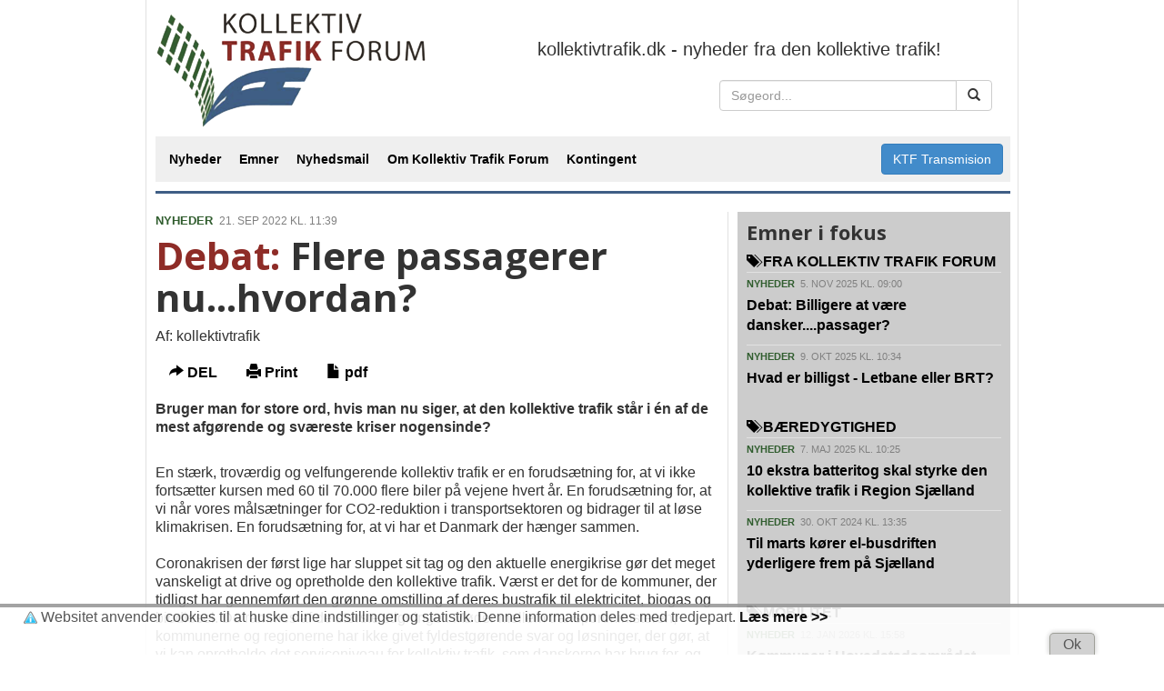

--- FILE ---
content_type: text/html
request_url: https://kollektivtrafik.dk/flere-passagerer-nuhvordan/2439
body_size: 5238
content:
<!DOCTYPE html>
<html lang="da">
  <head>

    <meta http-equiv="X-UA-Compatible" content="IE=edge" />
    <meta http-equiv="Content-Type" content="text/html; charset=iso-8859-1" />

    <meta name="description" content="kollektivtrafik.dk - nyheder fra den kollektive trafik" />
    <meta name="keywords" content="" />
    <meta name="robots" content="all" />

    <meta property="fb:app_id" content="" />
<meta property="fb:admins" content="1440723899" />
<meta property="og:type" content="article" />
<meta property="og:site_name" content="https://www.kollektivtrafik.dk" />
<meta property="og:url" content="https://www.kollektivtrafik.dk/flere-passagerer-nuhvordan/2439" />
<meta property="og:title" content="Flere passagerer nu...hvordan?" />
<meta property="og:description" content="Bruger man for store ord, hvis man nu siger, at den kollektive trafik st&#229;r i &#233;n af de mest afg&#248;rende og sv&#230;reste kriser nogensinde?" />
<meta property="og:image" content="https://www.kollektivtrafik.dk/img/logo.jpg" />
<link rel="canonical" href="https://www.kollektivtrafik.dk/flere-passagerer-nuhvordan/2439" />

    
    <title>Debat: Flere passagerer nu...hvordan? &raquo; Kollektiv Trafik Forum</title>
    <link rel="shortcut icon" href="/favicon.ico" type="image/x-icon">
    <link rel="icon" href="/favicon.ico" type="image/x-icon">
    <link href="/dist/css/bootstrap.min.css" rel="stylesheet">
    <link href="/dist/css/custom.css?v=2" rel="stylesheet">

    <!--[if lt IE 9]>
      <script src="https://oss.maxcdn.com/libs/html5shiv/3.7.0/html5shiv.js"></script>
      <script src="https://oss.maxcdn.com/libs/respond.js/1.4.2/respond.min.js"></script>
    <![endif]-->

  </head>

  <body>
  

    <div class="container">

        <div class="leftcol">

        


    
        <div class="header">

            <div class="container_12 menu">

            <div class="grid_5 alpha">
                    <a href="/" class="navbar-brand navbar-brand_text"><h2>Kollektiv Trafik Forum</h2></a>

                    

              </div>


              <div class="grid_7 omega navigation">
                  <div class="" style="margin:20px;">kollektivtrafik.dk - nyheder fra den kollektive trafik!</div>
                  <ul class="nav nav-pills pull-right" style="margin-right:20px;">
                      

                      
                                           

                                            <li>
                                                <div class="content" style="max-width:300px"><form method="get"><input type="hidden" name="News" value="Searchmode"><input type="hidden" name="showResults" value="1"><input type="hidden" name="Action" value="Search"><input type="hidden" name="Archive" value="False"><input type="hidden" name="Order" value="Desc">    <div class="input-group">      <input type="text" name="Searchstring" value="" class="form-control" placeholder="Søgeord..." required>      <span class="input-group-btn">        <button class="btn btn-default" type="submit"><span class="glyphicon glyphicon-search"></span></button>      </span></div></form></div><!-- /.row -->
                                          </li>
<!--
                      
 
    
    <li class="">
    <a href="/?News=User" class="dropdown-toggle btn btn-default" data-toggle="" style="margin:0px 10px 0 10px;padding:6px 6px 6px 6px">Login <span class="glyphicon glyphicon-user"></span></a>
    
    

</li>
        
    -->


 
                  </ul>

            </div>
                  

                <div class="container_12">
                    <div class="grid_12 alpha navigation2">

                       <ul class="nav navbar-nav">
                          <li><a href="http://www.kollektivtrafik.dk" target=_self title="Nyheder">Nyheder</a>
</li>
<li><a href="http://www.kollektivtrafik.dk//tags/" target=_self title="Emner">Emner</a>
</li>
<li><a href="/info/nyhedsmail" target=_self title="Nyhedsmail">Nyhedsmail</a>
</li>
<li><a href="/info/om-kollektiv-trafik-forum" target=_self title="Om Kollektiv Trafik Forum">Om Kollektiv Trafik Forum</a>
</li>
<li><a href="/info/kontingent" target=_self title="Kontingent">Kontingent</a>
</li>

                      </ul>


                        <div class="nav navbar-nav navbar-right" style="margin: 8px">

        <a href="/ktftransmission/" ><span class="btn btn-primary">KTF Transmision</span></a>
      </div>


                        
                   </div>
                </div>
        </div>



        </div>

 
            

    <!-- end header -->


        <div class="container_12 container_12_background">
<div class="grid_8 alpha">
<div class="fokustopnyhed articlecontent"><div class="nyhedskategori"><a href="/sektioner/nyheder" class="nyhedskategori">NYHEDER</a> <span class="nyhedsdato">21. SEP 2022 KL. 11:39</span></div><h1><span class="redtrompet">Debat:</span> Flere passagerer nu...hvordan?</h1>
<p>Af: kollektivtrafik</p><div class="dropdown" style="width:300px"><ul class="nav nav-pills">        <li class="dropdown">          <a href="#" class="dropdown-toggle" data-toggle="dropdown"><span class="glyphicon glyphicon-share-alt"></span> DEL</a>          <ul class="dropdown-menu" role="menu">            <li><a href="mailto:?subject=Flere passagerer nu...hvordan?&amp;body=https://www.kollektivtrafik.dk/flere-passagerer-nuhvordan/2439" target="_blank">Email</a></li>            <li><a href="http://facebook.com/sharer.php?u=https://www.kollektivtrafik.dk/flere-passagerer-nuhvordan/2439&t=Flere+passagerer+nu%2E%2E%2Ehvordan%3F" target="_blank">Facebook</a></li>            <li><a href="https://twitter.com/intent/tweet?text=Flere+passagerer+nu%2E%2E%2Ehvordan%3F&url=https://www.kollektivtrafik.dk/flere-passagerer-nuhvordan/2439" target="_blank">Twitter</a></li>            <li><a href="http://linkedin.com/shareArticle?mini=true&url=https://www.kollektivtrafik.dk/flere-passagerer-nuhvordan/2439" target="_blank">LinkedIn</a></li>          </ul>        </li>        <li><a href="/print/?Id=2439" target="_blank"><span class="glyphicon glyphicon-print"></span> Print</a></li>        <li><a href="/print/pdf/?Id=2439" target="_blank"><span class="glyphicon glyphicon-file"></span> pdf</a></li></ul></div><p><strong>Bruger man for store ord, hvis man nu siger, at den kollektive trafik står i én af de mest afgørende og sværeste kriser nogensinde?</strong></p><br /><p>En st&aelig;rk, trov&aelig;rdig og velfungerende kollektiv trafik er en foruds&aelig;tning for, at vi ikke forts&aelig;tter kursen med 60 til 70.000 flere biler p&aring; vejene hvert &aring;r. En foruds&aelig;tning for, at vi n&aring;r vores m&aring;ls&aelig;tninger for CO2-reduktion i transportsektoren og bidrager til at l&oslash;se klimakrisen. En foruds&aelig;tning for, at vi har et Danmark der h&aelig;nger sammen.<br />&nbsp;<br />Coronakrisen der f&oslash;rst lige har sluppet sit tag og den aktuelle energikrise g&oslash;r det meget vanskeligt at drive og opretholde den kollektive trafik. V&aelig;rst er det for de kommuner, der tidligst har gennemf&oslash;rt den gr&oslash;nne omstilling af deres bustrafik til elektricitet, biogas og biodiesel. De rammes af de st&oslash;rste stigninger. M&oslash;der mellem transportministeren, kommunerne og regionerne har ikke givet fyldestg&oslash;rende svar og l&oslash;sninger, der g&oslash;r, at vi kan opretholde det serviceniveau for kollektiv trafik, som danskerne har brug for, og som peger ind i en fremtid, hvor danskerne kan regne med den kollektiv trafik til at l&oslash;se deres transportbehov. En tillidskrise lurer, hvor danskerne i dele af landet oplever, at der ikke er politisk opbakning til den kollektive trafik i fremtiden, og de m&aring; flytte, anskaffe sig en bil eller - som mange har gjort&nbsp; - bil nummer to og bil nummer 3 til husstandens beboere.<br />&nbsp;<br />Det er bem&aelig;rkelsesv&aelig;rdigt, at det fra flere sider er n&aelig;vnt, at trafikselskaberne skal g&oslash;re alt hvad de kan for at skaffe flere passagerer. Det er et fair krav, men det g&oslash;r de ogs&aring; allerede indenfor de rammer de har. Det ville derfor f&oslash;re l&aelig;ngere, hvis man mere klart italesatte en f&aelig;lles forpligtelse til at skaffe flere passagerer i stedet for at pege fingre. Hovedtemaer kunne v&aelig;re:</p>
<ul>
<li>Priserne i den kollektive trafik. Regeringen har annoncerede i juni 2021 en gr&oslash;n takstreform, men vi har intet h&oslash;rt. Hvordan mener trafikselskaberne, at en takstreform kunne hj&aelig;lpe dem?</li>
<li>Samarbejde om ny mobilitet. Gang, cykler, delebiler, l&oslash;behjul og samk&oslash;rsel skal bidrage mere til danskernes i mobilitet i kombination med kollektiv trafik. Trafikselskaber og kommuner har gang i masser af projekter og tiltag, men mangler der ny og bedre regulering for at f&aring; det helt ud over rampen?</li>
<li>Infrastruktur og udvikling. Infrastrukturplan 2035 indeholder en del projekter til den kollektive trafik, men sk&aelig;vvrider alligevel balancen i det danske transportsystem mod mere biltrafik og bilafh&aelig;ngighed. Hvad skal der til for at skabe en bedre og mere b&aelig;redygtig balance i fremtidens trafik? B&aring;de p&aring; landsplan og&nbsp; de lokale samfund og byer?<br />&nbsp;</li>
</ul>
<p><br /><em>Lasse Repsholt</em><br /><em>Formand Kollektiv Trafik Forum</em></p>
<p><br />Lasse Repsholt er Sektorchef hos Dansk PersonTransport / Danish Passenger Transport</p><br /><br /><a href="/tags/debat/" class="btn btn-primary" style="margin-bottom:5px">Debat</a> <a href="/tags/passagertal/" class="btn btn-primary" style="margin-bottom:5px">Passagertal</a> </div>
</div>
<div class="grid_4">
<div class="blocksPage" style="margin-bottom:30px;background:#ccc;color:;padding:10px"><div class="senestenytheadlinefirstrow"><h2>Emner i fokus</h2></div><a href="/tags/fra-kollektiv-trafik-forum"><span class="glyphicon glyphicon-tags small"></span>  FRA KOLLEKTIV TRAFIK FORUM</a><br /><div class="senestenytcontent"><div class="nyhedskategori2"><a href="/sektioner/nyheder" class="nyhedskategori2">NYHEDER</a> <span class="nyhedsdato2">5. NOV 2025 KL. 09:00</span></div><a HREF="/debat-billigere-at-vaere-danskerpassager/3750" title="Debat: Billigere at være dansker....passager?">Debat: Billigere at være dansker....passager?</a><br /></div><div class="senestenytcontent"><div class="nyhedskategori2"><a href="/sektioner/nyheder" class="nyhedskategori2">NYHEDER</a> <span class="nyhedsdato2">9. OKT 2025 KL. 10:34</span></div><a HREF="/hvad-er-billigst-letbane-eller-brt/3709" title="Hvad er billigst - Letbane eller BRT?">Hvad er billigst - Letbane eller BRT?</a><br /></div><br /><a href="/tags/baeredygtighed"><span class="glyphicon glyphicon-tags small"></span> BÆREDYGTIGHED</a><br /><div class="senestenytcontent"><div class="nyhedskategori2"><a href="/sektioner/nyheder" class="nyhedskategori2">NYHEDER</a> <span class="nyhedsdato2">7. MAJ 2025 KL. 10:25</span></div><a HREF="/10-ekstra-batteritog-skal-styrke-den-kollektive-trafik-i-region-sjaelland/3534" title="10 ekstra batteritog skal styrke den kollektive trafik i Region Sjælland">10 ekstra batteritog skal styrke den kollektive trafik i Region Sjælland</a><br /></div><div class="senestenytcontent"><div class="nyhedskategori2"><a href="/sektioner/nyheder" class="nyhedskategori2">NYHEDER</a> <span class="nyhedsdato2">30. OKT 2024 KL. 13:35</span></div><a HREF="/til-marts-koerer-el-busdriften-yderligere-frem-paa-sjaelland/3323" title="Til marts kører el-busdriften yderligere frem på Sjælland">Til marts kører el-busdriften yderligere frem på Sjælland</a><br /></div><br /><a href="/tags/mobilitet"><span class="glyphicon glyphicon-tags small"></span> MOBILITET</a><br /><div class="senestenytcontent"><div class="nyhedskategori2"><a href="/sektioner/nyheder" class="nyhedskategori2">NYHEDER</a> <span class="nyhedsdato2">12. JAN 2026 KL. 15:58</span></div><a HREF="/kommuner-i-hovedstadsomraadet-finder-penge-til-el-delecykler/3835" title="Kommuner i Hovedstadsområdet finder penge til el-delecykler">Kommuner i Hovedstadsområdet finder penge til el-delecykler</a><br /></div><div class="senestenytcontent"><div class="nyhedskategori2"><a href="/sektioner/nyheder" class="nyhedskategori2">NYHEDER</a> <span class="nyhedsdato2">9. JAN 2026 KL. 10:42</span></div><a HREF="/flextrafik-bliver-enklere-fra-midt-i-naeste-uge/3831" title="Flextrafik bliver enklere fra midt i næste uge">Flextrafik bliver enklere fra midt i næste uge</a><br /></div><br /></div><div class="blocksPage" style="margin-bottom:30px;background:#ccc;color:;padding:10px"><div class="senestenytheadlinefirstrow"><h2>Mest sete emner</h2></div><a href="/tags/koereplaner"><span class="glyphicon glyphicon-tags small"></span> Køreplaner</a><br /><a href="/tags/passagertal"><span class="glyphicon glyphicon-tags small"></span> Passagertal</a><br /><a href="/tags/fra-kollektiv-trafik-forum"><span class="glyphicon glyphicon-tags small"></span>  Fra Kollektiv Trafik Forum</a><br /><a href="/tags/billetter-og-takster"><span class="glyphicon glyphicon-tags small"></span> Billetter og takster</a><br /><a href="/tags/letbaner-metro-s-tog"><span class="glyphicon glyphicon-tags small"></span> Letbaner/Metro/S-tog</a><br /><a href="/tags/faergeruter"><span class="glyphicon glyphicon-tags small"></span> Færgeruter</a><br /><a href="/tags/mobilitet"><span class="glyphicon glyphicon-tags small"></span> Mobilitet</a><br /><a href="/tags/flextrafik"><span class="glyphicon glyphicon-tags small"></span> Flextrafik</a><br /><a href="/tags/rutekoersel"><span class="glyphicon glyphicon-tags small"></span> Rutekørsel</a><br /><a href="/tags/tog-og-jernbaner"><span class="glyphicon glyphicon-tags small"></span> Tog og jernbaner</a><br /></div><div class="senestenytheadlinefirstrow"><h2>SENESTE NYT</h2></div><div class="senestenytcontent"><div class="nyhedskategori2"><a href="/sektioner/nyheder" class="nyhedskategori2">NYHEDER</a> <span class="nyhedsdato2">23. JAN 2026 KL. 17:34</span></div><a HREF="/letbanen-i-aarhus-fortsaetter-uden-fem-fejlramte-tog-frem-til-sommer/3852" title="Letbanen i Aarhus fortsætter uden fem fejlramte tog frem til sommer">Letbanen i Aarhus fortsætter uden fem fejlramte tog frem til sommer</a><br /></div><div class="senestenytcontent"><div class="nyhedskategori2"><a href="/sektioner/nyheder" class="nyhedskategori2">NYHEDER</a> <span class="nyhedsdato2">23. JAN 2026 KL. 10:23</span></div><a HREF="/s-togsstraekning-med-500-tog-dagligt-skal-have-nyt-koerestroemsanlaeg/3851" title="S-togsstrækning med 500 tog dagligt skal have nyt kørestrømsanlæg">S-togsstrækning med 500 tog dagligt skal have nyt kørestrømsanlæg</a><br /></div><div class="senestenytcontent"><div class="nyhedskategori2"><a href="/sektioner/nyheder" class="nyhedskategori2">NYHEDER</a> <span class="nyhedsdato2">22. JAN 2026 KL. 14:52</span></div><a HREF="/kontrolindsatsen-virker-faerre-snoed-med-billetten-sidste-aar/3850" title="Kontrolindsatsen virker - færre snød med billetten sidste år">Kontrolindsatsen virker - færre snød med billetten sidste år</a><br /></div><div class="senestenytcontent"><div class="nyhedskategori2"><a href="/sektioner/nyheder" class="nyhedskategori2">NYHEDER</a> <span class="nyhedsdato2">22. JAN 2026 KL. 11:00</span></div><a HREF="/transportordfoerer-var-i-valgkampsmode-til-nytaarskur/3849" title="Transportordfører var i valgkampsmode til nytårskur">Transportordfører var i valgkampsmode til nytårskur</a><br /></div><div class="senestenytcontent"><div class="nyhedskategori2"><a href="/sektioner/nyheder" class="nyhedskategori2">NYHEDER</a> <span class="nyhedsdato2">21. JAN 2026 KL. 12:22</span></div><a HREF="/lodsdirektoer-skal-vaere-driftsdirektoer-for-danske-tog/3848" title="Lodsdirektør skal være driftsdirektør for danske tog">Lodsdirektør skal være driftsdirektør for danske tog</a><br /></div><div class="senestenytcontent"><div class="nyhedskategori2"><a href="/sektioner/nyheder" class="nyhedskategori2">NYHEDER</a> <span class="nyhedsdato2">21. JAN 2026 KL. 10:53</span></div><a HREF="/10-chauffoerer-advarer-om-ringe-sikkerhed-i-busser/3847" title="10 chauffører advarer om ringe sikkerhed i busser">10 chauffører advarer om ringe sikkerhed i busser</a><br /></div><div class="senestenytcontent"><div class="nyhedskategori2"><a href="/sektioner/nyheder" class="nyhedskategori2">NYHEDER</a> <span class="nyhedsdato2">21. JAN 2026 KL. 10:18</span></div><a HREF="/vi-oplever-mange-og-gentagne-fejl-og-mangler-ved-busserne/3846" title="Vi oplever mange og gentagne fejl og mangler ved busserne">Vi oplever mange og gentagne fejl og mangler ved busserne</a><br /></div><div class="senestenytcontent"><div class="nyhedskategori2"><a href="/sektioner/nyheder" class="nyhedskategori2">NYHEDER</a> <span class="nyhedsdato2">21. JAN 2026 KL. 09:00</span></div><a HREF="/to-elektriske-soestre-sejler-mellem-oeer/3845" title="To elektriske søstre sejler mellem øer">To elektriske søstre sejler mellem øer</a><br /></div><div class="greyskiller"></div>
</div>
</div>


    <!-- bottom -->
        <div class="bannercontent"></div>
        <div class="container_12 footer">
        
        <div class="grid_4 alpha smalltopnyhed" style="width:293.33px;">


                <h4>Kollektiv Trafik Forum</h4>
                Bredgade 23, 2. tv<br />DK-1260 København K<br />
                                   +45 31 34 88 98<br />
                <a href="mailto:mail@kollektivtrafik.dk">mail@kollektivtrafik.dk</a><br />
                                    © 2026 Kollektiv Trafik Forum<br /><br />
        </div>
        <div class="grid_8 alpha smalltopnyhed" style="width:586.66px">
            <p>Informationsportalen <strong><em>kollektivtrafik.dk</em></strong></p>
<p>Chefredakt&oslash;r Jesper Christensen<br />Otte Ruds Gade 41, 2<br />8200 Aarhus N</p>
<p>tlf: 27 20 25 31&nbsp; <a href="mailto:redaktion@kollektivtrafik.dk">redaktion@kollektivtrafik.dk</a></p>
<p>&nbsp;</p>
        </div>
        </div>
        <div style="clear: both;"></div>
    <!-- end bottom -->
        </div><!-- end left col
        <div class="rightcol">
             
        </div> end right col -->
    </div><!-- end container -->
    <div class="container"><div class="bannercontent"></div></div>
    
    <script src="/dist/js/jquery.min.js" ></script>
    <script src="/dist/js/bootstrap.min.js"></script>
    <script src="/dist/js/custom.js"></script>
    <script src="/dist/js/dateFunc.js"></script>
    <script src="/dist/js/lightbox.min.js"></script>
    <script src="/dist/js/jquery.lazyload.js"></script>
    <script type="text/javascript">
        $(document).ready(function () {
            $("img.lazy").lazyload({ effect: "fadeIn" });
            $('.helper').tooltip();
            $('.imgpopup').venobox();
            $('.popupbox').venobox({ numeratio: true, border: '20px' });
            $('.billedupload').venobox({ framewidth: '600px', frameheight: '340px', border: '6px', bgcolor: '#fff' });
            function lastPostFunc() {
                $('div#lastPostsLoader').html('<img src="/img/loader.gif">');
                $.post("/?action=getLastPosts&section=&kid=1&tags=&title=Debat: Flere passagerer nu...hvordan?&lastdate=" + $(".Latestdate:last").attr("id") + "&lastID=" + $(".Latestid:last").attr("id"),
                    function (data) {
                        if (data != "") { $(".Latestid:last").after(data); }
                        $('div#lastPostsLoader').empty();
                    });
            };
            $("#morepost").click(function () {
                lastPostFunc()
            });
        });
    </script>
    <script src="/dist/js/cookieaccept.js"></script>
    
    <script async src="https://www.googletagmanager.com/gtag/js?id=UA-128561166-1"></script>
    <script>
        window.dataLayer = window.dataLayer || [];
        function gtag() { dataLayer.push(arguments); }
        gtag('js', new Date());
        gtag('config', 'UA-128561166-1');
    </script>
  </body>
</html>

--- FILE ---
content_type: text/css
request_url: https://kollektivtrafik.dk/dist/css/custom.css?v=2
body_size: 1948
content:
@import url(/dist/css/grid.min.css);
@import url(/dist/css/lightbox.css);
@import url(/dist/collagePlus/transitions.css);
@import url(//fonts.googleapis.com/css?family=Open+Sans:400,800,700,300);

/* Reset the container */

body {
background:#fff;
font-family: Tahoma, Arial, Helvetica, sans-serif;
font-size: 16px;
}

.container {

    width: 960px;
    background:#fff;
    margin: auto;
    border-style: none solid none solid;
    border-width: 0px 1px 0px 1px;
    border-color: #e1e1e1;
    padding: 0 10px 0 10px;


}


@media (max-width: 1168px) {


    .container {border-width: 0px;}

}


.leftcol {
    float:left;
    width: 940px;
    padding-top:10px;
}

.rightcol {
    float:right;
    width: 180px;
    padding-top:10px;
    
 }

.frontpageblokborder {
    clear: both;
    height: 1px;
    background-color: #e1e1e1;
        margin: 30px 0 30px 0;
}

.pagemenuborder {
    clear: both;
    height: 4px;
    background-color: #ccc;
    margin: 10px 0 10px 0;
}

.redskiller {
    border-style: solid none none none; border-top-width: 1px; border-top-color: #e1e1e1; margin-bottom:15px
}

.greytopskiller {
    border-style: solid none none none; border-top-width: 1px; border-top-color: #e1e1e1
}
.greyskiller {
    border-style: solid none none none; border-top-width: 1px; border-top-color: #e1e1e1; margin-bottom:15px
}

.header {
    border-style: none none solid none;
    border-width: 0px 0px 3px 0px;
    border-bottom-color: #3f5e85;
    margin-bottom: 20px;
    padding-bottom: 10px;
    font-size: 20px
}

.bannercontent {
    margin-bottom: 15px;text-align: center;
}

.facebookHolder {
    background: #fff;
height:450px;
margin-bottom:10px;
 border-style: solid; border-width: 1px; border-color: #e1e1e1;
}

h1, h2, h3, h4, h5, h6{
margin:0;
font-family: 'Open Sans', Tahoma, Arial, Helvetica, sans-serif;

}


.breaking {
    background: #f5e711;
    margin-bottom: 15px;
    padding:10px;
}

.breaking h1,.breaking h2, a {
   font-size:22px;
   color:#000
}

.breaking a {
   font-size:22px;
   color:#000
}



.breakinglive {
    background: #d52622;
    margin-bottom: 15px;
    padding:10px;
}

.breakinglive h1, .breakinglive h2 {
   font-size:22px;
   color:#fff
}

.breakinglive a {
   font-size:22px;
   color:#fff
}

/*Topnyheder*/
.fokustopnyhed h1, .fokustopnyhed h2, a  {
    margin:0 0 10px 0;
font-size:42px;
font-weight: 600;
}



.fokustopnyhed p, a {
font-size:16px;
}

.topnyhed h1, .topnyhed h2 {
    margin: 0;
    font-size: 24px;
    font-weight: bold;
}


.topbnbnyhed h1, .topbnbnyhed h2 {
    margin: 0;
    font-size: 22px;
    font-weight: bold;
}




.redtrompet {
color:#8e2c27
}

/*TOPMENU*/
.sektionheadline h1, .sektionheadline h2, sektionheadline a {
   font-size: 24px;
    font-weight: 600;
    text-transform: uppercase;
        color: #3f5e85;
}


.sektionheadlinelink li, sektionheadlinelink a {
font-size:22px;
font-weight: 800;
display: inline-block;
padding-right: 8px;
}


.smalltopnyhed h1, .smalltopnyhed h2 {
    margin: 0;
    font-size: 18px;
    font-weight: bold;
}
.smalltopnyhed p {
    margin: 0;
    font-size: 13px;
    font-weight: normal;
}
.nyhedskategori {padding-bottom:5px;font-size:13px}
.nyhedskategori a {color:#305d2e;font-size:13px}
.nyhedsdato {padding-left:3px;color:#808080;font-size:12px}
.nyhedskategori2 {padding-bottom:5px;font-size:11px}
.nyhedskategori2 a {color:#305d2e;font-size:11px}
.nyhedsdato2 {padding-left:3px;color:#808080;font-size:11px}
.senestenytheadlinefirstrow {border-top-style: solid; border-top-width: 0px; border-top-color: #3f5e85;padding:0px 0 5px 0;}
.senestenytheadline {border-top-style: solid; border-top-width: 3px; border-top-color: #3f5e85;padding:15px 0 5px 0;margin-top: 20px;}
.senestenytheadline h1, .senestenytheadline h2, .senestenytheadlinefirstrow h1, .senestenytheadlinefirstrow h2  {font-size:22px;font-weight:bold;padding-bottom:5px;}
.senestenytcontent {margin-bottom:5px; border-top-style: solid; border-top-width: 1px; border-top-color: #e1e1e1;padding:5px 0 5px 0}
.articlecontent {    line-height:20px;}
.articlecontent h3 {    font-size:16px;    font-weight:bold;}
.container_12_background {    background: url(/img/content_bg.gif) repeat-y}

/*bnb*/
.blockbnbheader {font-size:14px; font-weight:bold; border-top-style: solid; border-top-width: 4px; border-top-color: #ccc; margin-bottom:10px;padding-top:8px}
.articlebnbcontent {margin-bottom:5px; border-top-style: solid; border-top-width: 1px; border-top-color: #e1e1e1;padding:5px 0 5px 0;text-align: left;font-size:12px;}
.articlebnbcontent h1, .articlebnbcontent h2 {font-size:13px;}
.articlebnbcontent p {margin-bottom:6px;}

/*kalender*/

.Arrangementskalenderheader {font-size:14px; font-weight:bold; margin-bottom:10px;padding-top:8px}
.Arrangementskalendercontent {margin-bottom:5px; border-top-style: solid; border-top-width: 1px; border-top-color: #000;padding:5px 0 5px 0;text-align: left;font-size:12px;}
.Arrangementskalendercontent h1, .Arrangementskalendercontent h2 {font-size:13px;}
.Arrangementskalendercontent p {margin-bottom:6px;font-size:12px;}
.Arrangementskalendercontent a {font-size:12px;}

.mestlaestcontent {border-top-style: solid; border-top-width: 0px; border-top-color: #d4201c;text-align: left;font-size:13px;}
.mestlaestcontent h1, .mestlaestcontent h2 {font-size:16px;margin:0px 0 0px 0; padding:8px 0 8px 3px; background:#3f5e85;color:#fff}
.mestlaestcontent p {margin-bottom:6px;}
.mestlaestcontent a {font-size:13px;}

.menu {
    width:940px;
    padding:0
}

@media (max-width: 768px) {
    .navbar-nav {
        margin: 5px 0px;
    }
}
.nav > li {
    position: relative;
    display: block;
    float: left;
}
.navbar-brand {float: left;	width: 300px; height: 130px;	text-align: left; background: url(/img/logov1.png) no-repeat left top;}
.navbar-brand h1, .navbar-brand h2 {text-indent: -1000em;	overflow: hidden; margin: 0;}
.navbar-brand .navbar-brand_text {width: 300px;	height: 130px; font-size: 1px;}
.navbar-brand .navbar-brand_text a {display: block;	height: 130px;}

.navbar-nav>li>a {    font-size: 14px;    padding-right: 5px;}

.navigation {
    padding-top:10px;
}

.navigation2{background:#efefef; height:50px;}
.dropdown-submenu{position:relative;}
.dropdown-submenu:hover>.dropdown-menu{display:block;margin-top:-8px;}
/*
.dropdown-submenu>a:after{display:block;content:" ";float:right;width:0;height:0;border-color:transparent;border-style:solid;border-width:5px 0 5px 5px;border-left-color:#cccccc;margin-top:0px;}
.dropdown-submenu:hover>a:after{border-left-color:#ffffff;}
.dropdown-submenu.pull-left{float:none;}*/
.dropdown-submenu.pull-left>.dropdown-menu{-webkit-border-radius:6px 0 6px 6px;-moz-border-radius:6px 0 6px 6px;border-radius:6px 0 6px 6px;}


.login-success {background:#5cb85c;color:#fff}

.blockHeadergalleri {padding: 5px; border: 1px solid #000;background: #000;	height: 14px;}
.blockHeadergalleritxt {text-align: left; color: #FFF;}
.blockgalleripixborder {border: 2px solid #fff;}
.blockHeadergallericontent {background: #000; color: #FFF;padding-top:10px;}
.blockHeadergallericontent a {background: #000; color: #FFF;}
.centergalleripixborder {border: 1px solid #fff;}
.centergalleripixborderaktiv {border: 1px solid #000;}

.footer {border-top: 1px solid #000;
background:#fff; width:940px; color:#000;padding:15px 5px 15px 5px;font-size:13px
}
.footer a{
color:#000;
font-size:13px
}

.footer li{
display:block;

}


/*BEGIN galleri Collage*/
.Collage{

    /*This is where you set the padding you want between the images*/
    padding:10px;

}
.Collage img{
    margin:0;
    padding:0;
    display:inline-block;
    vertical-align:bottom;
    opacity:1;

    /*This is where you set the border you want for the image*/
    border:6px solid #FFF;
}


/* In this example, this is the main item being resized */
.Image_Wrapper{
    /* to get the fade in effect, set opacity to 0 on the first element within the gallery area */
    opacity:0;
    -moz-box-shadow:0px 2px 4px rgba(0, 0, 0, 0.1);
    -webkit-box-shadow:0px 2px 4px rgba(0, 0, 0, 0.1);
    box-shadow:0px 2px 4px rgba(0, 0, 0, 0.1);
    -moz-border-radius: 3px;
    -webkit-border-radius: 3px;
    border-radius: 3px;
}

.Caption{
    font-size:14px;
    font-weight:normal;
    font-family:arial;
}
.Caption_Content{
    /* padding:10px; */
    color:#FFF;
    padding:20px;
}
/*END COLLAGE*/

--- FILE ---
content_type: application/javascript
request_url: https://kollektivtrafik.dk/dist/js/lightbox.min.js
body_size: 1559
content:
/*
 * VenoBox - jQuery Plugin
 * version: 1.5.3
 * @requires jQuery
 *
 * Examples at http://lab.veno.it/venobox/
 * License: MIT License
 * License URI: https://github.com/nicolafranchini/VenoBox/blob/master/LICENSE
 * Copyright 2013-2015 Nicola Franchini - @nicolafranchini
 *
 */
!function (t) { function a() { t.ajax({ url: g, cache: !1 }).done(function (t) { h.html('<div class="vbox-inline">' + t + "</div>"), d(!0) }).fail(function () { h.html('<div class="vbox-inline"><p>Error retrieving contents, please retry</div>'), d(!0) }) } function e() { h.html('<iframe class="venoframe" src="' + g + '"></iframe>'), d() } function i() { var t = g.split("/"), a = t[t.length - 1]; h.html('<iframe class="venoframe" src="//player.vimeo.com/video/' + a + '"></iframe>'), d() } function o() { var t = g.split("/"), a = t[t.length - 1]; h.html('<iframe class="venoframe" allowfullscreen src="//www.youtube.com/embed/' + a + '"></iframe>'), d() } function n() { h.html('<div class="vbox-inline">' + t(g).html() + "</div>"), d() } function r() { P = t(".vbox-content").find("img"), P.one("load", function () { d() }).each(function () { this.complete && t(this).load() }) } function d() { v.html(Q), h.find(">:first-child").addClass("figlio"), t(".figlio").css("width", k).css("height", C).css("padding", m).css("background", c), G = h.outerHeight(), F = t(window).height(), F > G + 80 ? (z = (F - G) / 2, h.css("margin-top", z), h.css("margin-bottom", z)) : (h.css("margin-top", "40px"), h.css("margin-bottom", "40px")), h.animate({ opacity: "1" }, "slow") } function l() { t(".vbox-content").length && (G = h.height(), F = t(window).height(), F > G + 80 ? (z = (F - G) / 2, h.css("margin-top", z), h.css("margin-bottom", z)) : (h.css("margin-top", "40px"), h.css("margin-bottom", "40px"))) } var c, s, v, m, f, b, h, g, x, u, p, y, w, k, C, j, q, H, z, D, E, L, P, Q, X, A, B, F, G, I, J; t.fn.extend({ venobox: function (d) { var l = { framewidth: "", frameheight: "", border: "0", bgcolor: "#fff", titleattr: "title", numeratio: !1, infinigall: !1, overlayclose: !0 }, z = t.extend(l, d); return this.each(function () { var d = t(this); return d.data("venobox") ? !0 : (d.addClass("vbox-item"), d.data("framewidth", z.framewidth), d.data("frameheight", z.frameheight), d.data("border", z.border), d.data("bgcolor", z.bgcolor), d.data("numeratio", z.numeratio), d.data("infinigall", z.infinigall), d.data("overlayclose", z.overlayclose), d.data("venobox", !0), void d.click(function (l) { function P() { X = d.data("gall"), D = d.data("numeratio"), j = d.data("infinigall"), q = t('.vbox-item[data-gall="' + X + '"]'), q.length > 0 && D === !0 ? (s.html(q.index(d) + 1 + " / " + q.length), s.show()) : s.hide(), A = q.eq(q.index(d) + 1), B = q.eq(q.index(d) - 1), d.attr(z.titleattr) ? (Q = d.attr(z.titleattr), v.show()) : (Q = "", v.hide()), q.length > 0 && j === !0 ? (I = !0, J = !0, A.length < 1 && (A = q.eq(0)), q.index(d) < 1 && (B = q.eq(q.index(q.length)))) : (A.length > 0 ? (t(".vbox-next").css("display", "block"), I = !0) : (t(".vbox-next").css("display", "none"), I = !1), q.index(d) > 0 ? (t(".vbox-prev").css("display", "block"), J = !0) : (t(".vbox-prev").css("display", "none"), J = !1)) } function F(t) { 27 === t.keyCode && G() } function G() { t("body").removeClass("vbox-open"), t("body").unbind("keydown", F), L.animate({ opacity: 0 }, 500, function () { L.remove(), H = !1, d.focus() }) } l.stopPropagation(), l.preventDefault(), d = t(this), E = d.data("overlay"), k = d.data("framewidth"), C = d.data("frameheight"), m = d.data("border"), c = d.data("bgcolor"), I = !1, J = !1, H = !1, g = d.attr("href"), y = d.data("css") || "", t("body").addClass("vbox-open"), f = '<div class="vbox-overlay ' + y + '" style="background:' + E + '"><div class="vbox-preloader">Loading...</div><div class="vbox-container"><div class="vbox-content"></div></div><div class="vbox-title"></div><div class="vbox-num">0/0</div><div class="vbox-close">X</div><div class="vbox-next">next</div><div class="vbox-prev">prev</div></div>', t("body").append(f), L = t(".vbox-overlay"), b = t(".vbox-container"), h = t(".vbox-content"), s = t(".vbox-num"), v = t(".vbox-title"), h.html(""), h.css("opacity", "0"), P(), L.css("min-height", t(window).outerHeight()), L.animate({ opacity: 1 }, 250, function () { "iframe" == d.data("type") ? e() : "inline" == d.data("type") ? n() : "ajax" == d.data("type") ? a() : "vimeo" == d.data("type") ? i() : "youtube" == d.data("type") ? o() : (h.html('<img src="' + g + '">'), r()) }); var K = { prev: function () { H || (H = !0, E = B.data("overlay"), k = B.data("framewidth"), C = B.data("frameheight"), m = B.data("border"), c = B.data("bgcolor"), g = B.attr("href"), Q = B.attr(z.titleattr) ? B.attr(z.titleattr) : "", void 0 === E && (E = ""), h.animate({ opacity: 0 }, 500, function () { L.css("background", E), "iframe" == B.data("type") ? e() : "inline" == B.data("type") ? n() : "ajax" == B.data("type") ? a() : "youtube" == B.data("type") ? o() : "vimeo" == B.data("type") ? i() : (h.html('<img src="' + g + '">'), r()), d = B, P(), H = !1 })) }, next: function () { H || (H = !0, E = A.data("overlay"), k = A.data("framewidth"), C = A.data("frameheight"), m = A.data("border"), c = A.data("bgcolor"), g = A.attr("href"), Q = A.attr(z.titleattr) ? A.attr(z.titleattr) : "", void 0 === E && (E = ""), h.animate({ opacity: 0 }, 500, function () { L.css("background", E), "iframe" == A.data("type") ? e() : "inline" == A.data("type") ? n() : "ajax" == A.data("type") ? a() : "youtube" == A.data("type") ? o() : "vimeo" == A.data("type") ? i() : (h.html('<img src="' + g + '">'), r()), d = A, P(), H = !1 })) } }; t("body").keydown(function (t) { 37 == t.keyCode && 1 == J && K.prev(), 39 == t.keyCode && 1 == I && K.next() }), t(".vbox-prev").click(function () { K.prev() }), t(".vbox-next").click(function () { K.next() }); var M = ".vbox-close, .vbox-overlay"; return d.data("overlayclose") || (M = ".vbox-close"), t(M).click(function (a) { x = ".figlio", p = ".vbox-prev", u = ".vbox-next", w = ".figlio *", t(a.target).is(x) || t(a.target).is(u) || t(a.target).is(p) || t(a.target).is(w) || G() }), t("body").keydown(F), !1 })) }) } }), t(window).resize(function () { l() }) }(jQuery);
